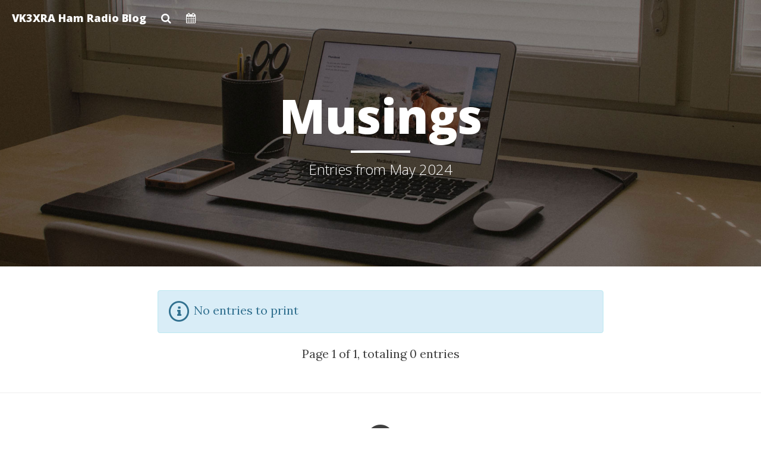

--- FILE ---
content_type: text/html; charset=UTF-8
request_url: https://vk3xra.com/index.php?/archives/2024/05/C2.html
body_size: 2118
content:
<!DOCTYPE html>
<html lang="en">
<head>
    <meta charset="UTF-8">
    <meta http-equiv="X-UA-Compatible" content="IE=edge">
    <meta name="viewport" content="width=device-width, initial-scale=1">
    <meta name="generator" content="Serendipity v.2.5.0">
    <title>Musings | Entries from May 2024</title>
           <meta name="robots" content="noindex,follow">
                
    <link href="https://maxcdn.bootstrapcdn.com/bootstrap/3.3.2/css/bootstrap.min.css" rel="stylesheet">    
    <link rel="stylesheet" href="https://vk3xra.com/index.php?/serendipity.css&amp;v=1722228511"> 
    <link rel="alternate" type="application/rss+xml" title="VK3XRA Ham Radio Blog RSS feed" href="https://vk3xra.com/index.php?/feeds/index.rss2">
    <link rel="alternate" type="application/x.atom+xml"  title="VK3XRA Ham Radio Blog Atom feed"  href="https://vk3xra.com/index.php?/feeds/atom.xml">
       
    <link href="https://maxcdn.bootstrapcdn.com/font-awesome/4.5.0/css/font-awesome.min.css" rel="stylesheet" type="text/css">
            <link href='https://fonts.googleapis.com/css?family=Open+Sans:300,600,800|Lora:400,400italic' rel='stylesheet' type='text/css'>
    
    <!-- HTML5 Shim and Respond.js IE8 support of HTML5 elements and media queries -->
    <!-- WARNING: Respond.js doesn't work if you view the page via file:// -->
    <!--[if lt IE 9]>
        <script src="https://oss.maxcdn.com/libs/html5shiv/3.7.0/html5shiv.js"></script>
        <script src="https://oss.maxcdn.com/libs/respond.js/1.4.2/respond.min.js"></script>
    <![endif]-->
   
            <style type="text/css">.intro-header {background-image: url('/templates/clean-blog/img/home-bg.jpg');}</style>
            <script src="/templates/jquery.js"></script>
    <script>jQuery.noConflict();</script>

    <script src="https://vk3xra.com/index.php?/serendipity.js&amp;v=1722228511"></script>
</head>
<body>
            <a class="sr-only sr-only-focusable" href="#maincontent"><span lang="en">Skip to main content</span></a>    
        <!-- Navigation -->
        <nav class="navbar navbar-default navbar-custom navbar-fixed-top" role="navigation">
            <div class="container-fluid">
                                <div class="navbar-header page-scroll">
                    <button type="button" class="navbar-toggle" data-toggle="collapse" data-target="#bs-example-navbar-collapse-1">
                        <span class="sr-only">Toggle Navigation</span>
                        <span class="icon-bar"></span>
                        <span class="icon-bar"></span>
                        <span class="icon-bar"></span>
                    </button>
                    <a class="navbar-brand" href="https://vk3xra.com/" title="Homepage">VK3XRA Ham Radio Blog</a>
                    <a class="navbar-brand" href="#basicModal" data-toggle="modal" data-target="#basicModal" title="Search"><i class="fa fa-search" aria-hidden="true"></i></a>
                    <a class="navbar-brand" href="https://vk3xra.com/index.php?/archive" title="Archives"><i class="fa fa-calendar" aria-hidden="true"></i></a>
                </div>
                <div class="collapse navbar-collapse" id="bs-example-navbar-collapse-1">
                    <ul class="nav navbar-nav navbar-right"><li><a href="" title=""></a></li><li><a href="" title=""></a></li><li><a href="" title=""></a></li><li><a href="" title=""></a></li><li><a href="" title=""></a></li></ul>               
                </div>
            </div>
        </nav>
     
    <div class="modal fade" id="basicModal" tabindex="-1" role="dialog" aria-labelledby="basicModal" aria-hidden="true">
        <div class="modal-dialog">
            <div class="modal-content">
                <div class="modal-header">
                    <button type="button" class="close" title="Close" data-dismiss="modal" aria-hidden="true">&times;</button>
                    <h4 class="modal-title" id="myModalLabel">What are you looking for?</h4>
                </div>
                <div class="modal-body">
                    <form id="searchform" action="/index.php" method="get">
                        <div>
                            <input type="hidden" name="serendipity[action]" value="search">
                            <label for="serendipityQuickSearchTermField" class="sr-only">Quicksearch</label>
                            <input id="serendipityQuickSearchTermField" name="serendipity[searchTerm]" type="search" value="" placeholder="Search ...">
                                     
                        </div>
                        <div class="modal-footer">
                            <input class="btn btn-primary" id="gobutton" name="serendipity[searchButton]" type="submit" value="Go!">   
                            <button type="button" class="btn btn-default" data-dismiss="modal">Close</button>
                        </div>
                    </form>
                    
                </div>
            </div>
        </div>
    </div>
    <header class="intro-header" role="banner">
        <div class="container">
            <div class="row">
                <div class="col-lg-8 col-lg-offset-2 col-md-10 col-md-offset-1">
                    <div class="site-heading">
                        <h1>Musings</h1>
                                                    <hr class="small">
                            <span class="subheading">Entries from May 2024</span>                                            </div>
                </div>
            </div>
        </div>
    </header>
    <main id="maincontent" class="container" role="main">
        <div class="row">
            <div class="col-lg-8 col-lg-offset-2 col-md-10 col-md-offset-1">
                            

            <p class="alert alert-info"><span class="fa-stack"><i class="fa fa-circle-thin fa-stack-2x"></i><i class="fa fa-info fa-stack-1x"></i></span> No entries to print</p>
                                <p class="summary serendipity_center">Page 1 of 1, totaling 0 entries</p>
                <nav role="navigation">
        <ul class="pager">
                                </ul>
    </nav>
    



                        </div>
        </div>
    </main>
    <hr>
    <footer class="page-footer" role="contentinfo">
        <div class="container">
            <div class="row">
                <div class="col-lg-8 col-lg-offset-2 col-md-10 col-md-offset-1">
                    <ul class="list-inline text-center">
                                                                                                   
                         
                                                 
                            <li>
                                <a href="https://vk3xra.com/index.php?/feeds/index.rss2">
                                    <span class="fa-stack fa-lg">
                                        <i class="fa fa-circle fa-stack-2x"></i>
                                        <i class="fa fa-rss fa-stack-1x fa-inverse"></i>
                                    </span>
                                </a>
                            </li>
                                                
                    </ul>
                    <p class="copyright text-muted">Copyright &copy; VK3XRA Ham Radio Blog 2026 | <a href="https://vk3xra.com/serendipity_admin.php">Admin</a></p>                </div>
            </div>
        </div>
    </footer>
    <script src="//maxcdn.bootstrapcdn.com/bootstrap/3.3.2/js/bootstrap.min.js"></script>
    <script src=/templates/clean-blog/js/clean-blog.min.js></script>


</body>
</html>


--- FILE ---
content_type: text/css; charset=UTF-8
request_url: https://vk3xra.com/index.php?/serendipity.css&v=1722228511
body_size: 4784
content:

/* auto include templates/2k11/style_fallback.css */

/* The templates/default/style_fallback.css emits CSS statements that all s9y
   themes should have.

   Statements declared in this file are emitted early in the dynamically
   generated stylesheet serendipity.css, so you can override them by declaring
   them again in your theme's style.css or user.css.

   IT IS NOT ADVISED TO CREATE YOUR OWN style_fallback.css FILE! */

/* Images positioned normal/left/right */
.serendipity_image_center {
    border: 0;
    padding-left: 5px;
    padding-right: 5px;
}

.serendipity_image_left {
    float: left;
    border: 0;
    padding-left: 5px;
    padding-right: 5px;
}

.serendipity_image_right {
    float: right;
    border: 0;
    padding-left: 5px;
    padding-right: 5px;
}

/* Images with captions and positioning */
.serendipity_imageComment_center,
.serendipity_imageComment_left,
.serendipity_imageComment_right {
    border: 1px solid #ddd;
    background-color: #efefef;
    margin: 3px;
    padding: 3px;
    text-align: center;
}

.serendipity_imageComment_center {
    clear: both;
    margin: auto;
}

.serendipity_imageComment_left {
    float: left;
}

.serendipity_imageComment_right {
    float: right;
}

.serendipity_imageComment_img,
.serendipity_imageComment_img img {
    margin: 0;
    padding: 0;
    text-align: center;
}

.serendipity_imageComment_txt {
    border-top: 1px solid #ddd;
    margin: 0;
    padding: 3px;
    clear: both;
    font-size: 10px;
    text-align: center;
}

/* Image gallery */
.s9y_gallery {
    box-sizing: border-box;
    display: flex;
    flex-wrap: wrap;
}

.s9y_gallery_item {
    box-sizing: border-box;
    flex: 0 1 33.3333%;
    padding: 0 5px 5px 0;
}

.s9y_gallery_image {
    height: auto;
    max-width: 100%;
}

/* Lists without bullets or numbers */
.plainList {
    list-style: none;
    margin-left: 0;
    padding-left: 0;
}

/* Messages: centered, important, notice */
.serendipity_center {
    margin-left: auto;
    margin-right: auto;
    text-align: center;
}

.serendipity_msg_important {
    color: red;
}

.serendipity_msg_notice {
    color: green;
}
/* END OF style_fallback.css */

/* auto include templates/clean-blog/style.css */

/* CSS crunched with Crunch - http://crunchapp.net/ */
/*!
 * Clean Blog v1.0.0 (http://startbootstrap.com)
 * Copyright 2014 Start Bootstrap
 * Licensed under Apache 2.0 (https://github.com/IronSummitMedia/startbootstrap/blob/gh-pages/LICENSE)
 * Theme ported to Serendipity (http://s9y.org) by Don Chambers
 * Last modified February 2, 2016
 * Font Awesome by Dave Gandy - http://fontawesome.io
 */
body {
  font-family: 'Lora', 'Times New Roman', serif;
  font-size: 20px;
  color: #404040;
}
p {
  line-height: 1.5;
  margin: 0 0 30px;
}
p a {
  text-decoration: underline;
}
h1,
h2,
h3,
h4,
h5,
h6 {
  font-family: 'Open Sans', 'Helvetica Neue', Helvetica, Arial, sans-serif;
  font-weight: 800;
}
a {
  color: #404040;
}
a:hover,
a:focus {
  color: #0085a1;
}
a img:hover,
a img:focus {
  cursor: zoom-in;
}
blockquote {
  color: #808080;
  font-style: italic;
}
hr.small {
  max-width: 100px;
  margin: 15px auto;
  border-width: 4px;
  border-color: white;
}
ol,
ul {
  margin-bottom: 30px;
}
ol a,
ul a {
  text-decoration: underline;
}
.navbar-custom {
  position: absolute;
  top: 0;
  left: 0;
  width: 100%;
  z-index: 3;
  font-family: 'Open Sans', 'Helvetica Neue', Helvetica, Arial, sans-serif;
}
.navbar-custom .navbar-brand {
  font-weight: 800;
}
.navbar-custom .nav li a {
  text-decoration: none;
  text-transform: uppercase;
  font-size: 12px;
  font-weight: 800;
  letter-spacing: 1px;
}
@media only screen and (min-width: 768px) {
  .navbar-custom {
    background: transparent;
    border-bottom: 1px solid transparent;
  }
  .navbar-custom .navbar-brand {
    color: white;
    padding: 20px;
  }
  .navbar-custom .navbar-brand:hover,
  .navbar-custom .navbar-brand:focus {
    color: rgba(255, 255, 255, 0.8);
  }
  .navbar-custom .nav li a {
    color: white;
    padding: 20px;
  }
  .navbar-custom .nav li a:hover,
  .navbar-custom .nav li a:focus {
    color: rgba(255, 255, 255, 0.8);
  }
}
@media only screen and (min-width: 1170px) {
  .navbar-custom {
    -webkit-transition: background-color 0.3s;
    -moz-transition: background-color 0.3s;
    transition: background-color 0.3s;
    /* Force Hardware Acceleration in WebKit */
    -webkit-transform: translate3d(0, 0, 0);
    -moz-transform: translate3d(0, 0, 0);
    -ms-transform: translate3d(0, 0, 0);
    -o-transform: translate3d(0, 0, 0);
    transform: translate3d(0, 0, 0);
    -webkit-backface-visibility: hidden;
    backface-visibility: hidden;
  }
  .navbar-custom.is-fixed {
    /* when the user scrolls down, we hide the header right above the viewport */
    position: fixed;
    top: -61px;
    background-color: rgba(255, 255, 255, 0.9);
    border-bottom: 1px solid #f2f2f2;
    -webkit-transition: -webkit-transform 0.3s;
    -moz-transition: -moz-transform 0.3s;
    transition: transform 0.3s;
  }
  .navbar-custom.is-fixed .navbar-brand {
    color: #404040;
  }
  .navbar-custom.is-fixed .navbar-brand:hover,
  .navbar-custom.is-fixed .navbar-brand:focus {
    color: #0085a1;
  }
  .navbar-custom.is-fixed .nav li a {
    color: #404040;
  }
  .navbar-custom.is-fixed .nav li a:hover,
  .navbar-custom.is-fixed .nav li a:focus {
    color: #0085a1;
  }
  .navbar-custom.is-visible {
    /* if the user changes the scrolling direction, we show the header */
    -webkit-transform: translate3d(0, 100%, 0);
    -moz-transform: translate3d(0, 100%, 0);
    -ms-transform: translate3d(0, 100%, 0);
    -o-transform: translate3d(0, 100%, 0);
    transform: translate3d(0, 100%, 0);
  }
}
.intro-header {
  background-color: #433a31 !important;
  background: no-repeat center center;
  background-attachment: scroll;
  -webkit-background-size: cover;
  -moz-background-size: cover;
  background-size: cover;
  -o-background-size: cover;
  margin-bottom: 40px;
}
.intro-header .site-heading,
.intro-header .post-heading,
.intro-header .page-heading {
  padding: 100px 0 50px;
  color: white;
}
@media only screen and (min-width: 768px) {
  .intro-header .site-heading,
  .intro-header .post-heading,
  .intro-header .page-heading {
    padding: 150px 0;
  }
}
.intro-header .site-heading,
.intro-header .page-heading {
  text-align: center;
}
.intro-header .site-heading h1,
.intro-header .page-heading h1 {
  margin-top: 0;
  font-size: 50px;
}
.intro-header .site-heading .subheading,
.intro-header .page-heading .subheading {
  font-size: 24px;
  line-height: 1.1;
  display: block;
  font-family: 'Open Sans', 'Helvetica Neue', Helvetica, Arial, sans-serif;
  font-weight: 300;
  margin: 10px 0 0;
}
@media only screen and (min-width: 768px) {
  .intro-header .site-heading h1,
  .intro-header .page-heading h1 {
    font-size: 80px;
  }
}
.intro-header .post-heading h1 {
  font-size: 35px;
}
.intro-header .post-heading .subheading,
.intro-header .post-heading .meta {
  line-height: 1.1;
  display: block;
}
.intro-header .post-heading .subheading {
  font-family: 'Open Sans', 'Helvetica Neue', Helvetica, Arial, sans-serif;
  font-size: 24px;
  margin: 10px 0 30px;
  font-weight: 600;
}
.intro-header .post-heading .meta {
  font-family: 'Lora', 'Times New Roman', serif;
  font-style: italic;
  font-weight: 300;
  font-size: 20px;
}
.intro-header .post-heading .meta a {
  color: white;
}
@media only screen and (min-width: 768px) {
  .intro-header .post-heading h1 {
    font-size: 55px;
  }
  .intro-header .post-heading .subheading {
    font-size: 30px;
  }
}
.post-preview > a {
  color: #404040;
}
.post-preview > a:hover,
.post-preview > a:focus {
  text-decoration: none;
  color: #0085a1;
}
.post-preview > a > .post-title {
  font-size: 30px;
  margin-top: 30px;
  margin-bottom: 10px;
}
.post-preview > a > .post-subtitle {
  margin: 0;
  font-weight: 300;
  margin-bottom: 10px;
}
.post-preview > .post-meta {
  color: #808080;
  font-size: 18px;
  font-style: italic;
  margin-top: 0;
}
.post-preview > .post-meta > a {
  text-decoration: none;
  color: #404040;
}
.post-preview > .post-meta > a:hover,
.post-preview > .post-meta > a:focus {
  color: #0085a1;
  text-decoration: underline;
}
@media only screen and (min-width: 768px) {
  .post-preview > a > .post-title {
    font-size: 36px;
  }
}
.section-heading {
  font-size: 36px;
  margin-top: 60px;
  font-weight: 700;
}
.caption {
  text-align: center;
  font-size: 14px;
  padding: 10px;
  font-style: italic;
  margin: 0;
  display: block;
  border-bottom-right-radius: 5px;
  border-bottom-left-radius: 5px;
}
footer {
  padding: 50px 0 65px;
}
footer .list-inline {
  margin: 0;
  padding: 0;
}
footer .copyright {
  font-size: 14px;
  text-align: center;
  margin: 20px 0 0 0;
}
.floating-label-form-group {
  font-size: 14px;
  position: relative;
  margin-bottom: 0;
  padding-bottom: 0.5em;
  border-bottom: 1px solid #eeeeee;
}
.floating-label-form-group input,
.floating-label-form-group textarea {
  z-index: 1;
  position: relative;
  padding-right: 0;
  padding-left: 0;
  border: none;
  border-radius: 0;
  font-size: 1.5em;
  background: none;
  box-shadow: none !important;
  resize: none;
}
.floating-label-form-group label {
  display: block;
  z-index: 0;
  position: relative;
  top: 2em;
  margin: 0;
  font-size: 0.85em;
  line-height: 1.764705882em;
  vertical-align: middle;
  vertical-align: baseline;
  opacity: 0;
  -webkit-transition: top 0.3s ease,opacity 0.3s ease;
  -moz-transition: top 0.3s ease,opacity 0.3s ease;
  -ms-transition: top 0.3s ease,opacity 0.3s ease;
  transition: top 0.3s ease,opacity 0.3s ease;
}
.floating-label-form-group::not(:first-child) {
  padding-left: 14px;
  border-left: 1px solid #eeeeee;
}
.floating-label-form-group-with-value label {
  top: 0;
  opacity: 1;
}
.floating-label-form-group-with-focus label {
  color: #0085a1;
}
form .row:first-child .floating-label-form-group {
  border-top: 1px solid #eeeeee;
}
.btn {
  font-family: 'Open Sans', 'Helvetica Neue', Helvetica, Arial, sans-serif;
  text-decoration: none;
  text-transform: uppercase;
  font-size: 14px;
  font-style: normal;
  font-weight: 800;
  letter-spacing: 1px;
  border-radius: 0;
  padding: 15px 25px;
}
.btn-lg {
  font-size: 16px;
  padding: 25px 35px;
}
.btn-default.active:active,
.btn-default.focus:active,
.btn-default:active:active,
.btn-default:focus:active,
.btn-default:hover:active,
.open > .dropdown-toggle.btn-default .open > .dropdown-toggle.btn-default:active,
.btn-default:active,
.btn-default.active:focus,
.btn-default.focus:focus,
.btn-default:active:focus,
.btn-default:focus:focus,
.btn-default:hover:focus,
.open > .dropdown-toggle.btn-default .open > .dropdown-toggle.btn-default:focus,
.btn-default:focus,
.btn-default.active:hover,
.btn-default.focus:hover,
.btn-default:active:hover,
.btn-default:focus:hover,
.btn-default:hover:hover,
.open > .dropdown-toggle.btn-default .open > .dropdown-toggle.btn-default:hover,
.btn-default:hover {
  background-color: #0085a1;
  border: 1px solid #0085a1;
  color: white;
}
.pager {
  margin: 20px 0 0;
}
.pager li > a,
.pager li > span {
  font-family: 'Open Sans', 'Helvetica Neue', Helvetica, Arial, sans-serif;
  text-transform: uppercase;
  font-size: 14px;
  font-weight: 800;
  letter-spacing: 1px;
  padding: 15px 25px;
  background-color: white;
  border-radius: 0;
}
.pager li > a:hover,
.pager li > a:focus {
  color: white;
  background-color: #0085a1;
  border: 1px solid #0085a1;
}
.pager .disabled > a,
.pager .disabled > a:hover,
.pager .disabled > a:focus,
.pager .disabled > span {
  color: #808080;
  background-color: #404040;
  cursor: not-allowed;
}
::-moz-selection {
  color: white;
  text-shadow: none;
  background: #0085a1;
}
::selection {
  color: white;
  text-shadow: none;
  background: #0085a1;
}
img::selection {
  color: white;
  background: transparent;
}
img::-moz-selection {
  color: white;
  background: transparent;
}
body {
  webkit-tap-highlight-color: #0085a1;
}
/**   Serendipity specific styles **/
blockquote {
  padding: 0 20px;
}
.form-control {
  font-size: 18px;
}
ul.comment-list {
  list-style: none;
  margin: 0;
  padding: 0;
}
.comment-list .comment-children {
  list-style: none;
  margin-left: 58px;
  padding: 0;
}
.comment_any {
  margin-bottom: 2.5em;
}
.comment-list-item,
.comment-list-item-body {
  overflow: hidden;
}
.comment-author-heading {
  font-size: 0.9em;
  margin: 0 0 5px;
  text-transform: uppercase;
}
img.comment_avatar {
  clear: left;
  float: left;
  height: 48px;
  margin-right: 10px;
  width: 48px;
}
.avatar_right {
  margin-left: 0;
}
.serendipity_comments .comment_ability {
  margin: 15px 0;
}
.comment-date {
  color: #808080;
  font-weight: normal;
}
.comment-meta {
  font-size: 0.8em;
  margin: 0.5em 0 0 0;
}
.serendipity_section_commentform {
  margin-top: 2em;
}
img {
  display: block;
  height: auto;
  max-width: 100%;
}
#serendipity_replyTo {
  max-width: 100%;
}
/* If the basic styles for aligning images are changed, the changes
   must be ported to htmlarea/ckeditor/wysiwyg-style.css as well. */
.serendipity_image_left,
.serendipity_image_right,
.serendipity_image_center,
.serendipity_imageComment_center,
.serendipity_imageComment_left,
.serendipity_imageComment_right {
  background: transparent;
  border: 0 none;
  padding: 0!important;
  max-width: 100%;
}
.serendipity_image_left,
.serendipity_imageComment_left {
  display: block;
  float: left;
  margin: 0 1em 1em 0;
}
.serendipity_image_right,
.serendipity_imageComment_right {
  display: block;
  float: right;
  margin: 0 0 1em 1em;
}
.serendipity_image_center {
  display: block;
  margin: 0 auto 1em auto;
}
.serendipity_imageComment_center {
  display: block;
  margin: 0 auto 1em auto;
}
.serendipity_imageComment_img img {
  border: none!important;
  margin: 0!important;
}
.serendipity_imageComment_txt {
  border: 0;
  color: #808080;
  display: block;
  font-size: .8125em;
  font-style: italic;
  line-height: 1.5em;
  margin: 0;
  padding: .5em;
  text-align: center;
}
.page-footer {
  padding: 30px 0;
}
.entry-footer {
  padding: 20px 0;
}
.btn-group-sm > .btn,
.btn-sm {
  border-radius: 3px!important;
  font-size: 12px!important;
  line-height: 1.5!important;
  padding: 5px 10px!important;
}
.pager li > a,
.pager li > span {
  border-color: #ccc;
}
.category-list {
  line-height: 1.6em;
}
.category-children {
  list-style: none;
  padding-left: 24px;
}
.serendipity_freeTag {
  margin-left: auto;
  margin-right: 0px;
  text-align: left;
  font-size: 80%;
  display: block;
  margin-top: 1em;
  margin-bottom: 0px;
  color: #808080;
}
.serendipity_freeTag_related {
  color: #808080;
  display: block;
  font-size: 80%;
  margin: 10px 0 0 0;
  text-align: left;
}
.serendipity_freeTag a {
  font-size: inherit;
  text-decoration: none;
}
.serendipity_freeTag a:hover {
  text-decoration: underline;
}
ul.staticpage_navigation {
  display: block;
  list-style-type: none;
  margin: 10px 0;
  padding: 0;
}
ul.staticpage_navigation li {
  display: inline;
  padding: 0 5px 0 0;
}
.staticpage_breadcrumbs {
  color: #808080;
  margin: 20px 0;
}
.staticpage_childpages {
  margin: 1em 0;
}
.staticpage-footer {
  padding: 30px 0 0 0;
}
.serendipity_commentDirection {
  margin: 1em 0;
}
.staticpage_related_category_entry_list {
  margin-top: 1em;
}
.clean-blog_freeTag {
  line-height: 2em;
  margin: 0.5em 0;
}
.clean-blog_freeTag a {
  /* mimic bootstrap button */
  background-color: #fff;
  background-image: none;
  border: 1px solid transparent;
  border-color: #ccc;
  border-radius: 3px !important;
  color: #333;
  cursor: pointer;
  display: inline-block;
  font-family: "Open Sans", "Helvetica Neue", Helvetica, Arial, sans-serif;
  font-size: 12px !important;
  font-weight: 800;
  letter-spacing: 1px;
  line-height: 1.5 !important;
  margin-bottom: 0;
  -moz-user-select: none;
  padding: 5px 10px !important;
  text-align: center;
  text-decoration: none;
  text-transform: uppercase;
  vertical-align: middle;
  white-space: nowrap;
}
.clean-blog_freeTag a:hover,
.clean-blog_freeTag a:focus {
  background-color: #0085a1;
  border: 1px solid #0085a1;
  color: white;
}
.cleanblog_freeTag_related {
  color: #808080;
  display: block;
  font-size: 80%;
  margin: 30px 0 0;
  text-align: left;
}
.archive-year {
  margin-bottom: 1em;
}
.archive-year .btn {
  margin-bottom: 4px;
}
.archive-summary h2 {
  margin-bottom: 40px;
}
.archive-button {
  width: 100%;
}
.btn-default.disabled {
  background-color: #dddddd;
}
.btn-group .dropdown-menu li i {
  display: inline-block;
  left: -3px;
  margin-right: 8px;
  position: relative;
  text-align: center;
  width: 1.25em;
}
.btn-group .dropdown-menu > li > a:focus,
.btn-group .dropdown-menu > li > a:hover {
  background-color: #0085a1;
  color: #ffffff;
  text-decoration: none;
}
.fa-comment-o {
  vertical-align: 10%!important;
}
@media only screen and (max-width: 767px) {
  .dropdown-menu {
    min-width: 140px;
  }
  .dropdown-menu > li > a {
    padding: 3px 14px;
  }
}
.contactform_preface {
  margin-bottom: 2em;
}
.modal-dialog {
  width: 450px;
}
#serendipityQuickSearchTermField {
  width: 100%;
}
.searchterm {
  font-style: italic;
}
table {
  margin-bottom: 20px;
  max-width: 100%;
  width: 100%;
}
table > tbody > tr > td,
table > tbody > tr > th,
table > tfoot > tr > td,
table > tfoot > tr > th,
table > thead > tr > td,
table > thead > tr > th {
  border-top: 1px solid #ddd;
  line-height: 1.42857;
  padding: 8px;
  vertical-align: top;
}
table > thead > tr > th {
  border-bottom: 2px solid #ddd;
  vertical-align: bottom;
}
table > caption + thead > tr:first-child > td,
table > caption + thead > tr:first-child > th,
table > colgroup + thead > tr:first-child > td,
table > colgroup + thead > tr:first-child > th,
table > thead:first-child > tr:first-child > td,
table > thead:first-child > tr:first-child > th {
  border-top: 0 none;
}
table > tbody + tbody {
  border-top: 2px solid #ddd;
}
table table {
  background-color: #fff;
}

/* serendipity_event_emoticate start */
.emoticon {
    display: inline;
    vertical-align: bottom;
    border: 0 none;
}
/* serendipity_event_emoticate end */

/* nl2br plugin start */
p.wl_nobottom {
    margin-bottom: 0em;
}
p.wl_notop {
    margin-top: 0em;
}
p.wl_notopbottom {
    margin-top: 0em;
    margin-bottom: 0em;
}
/* nl2br plugin end */
